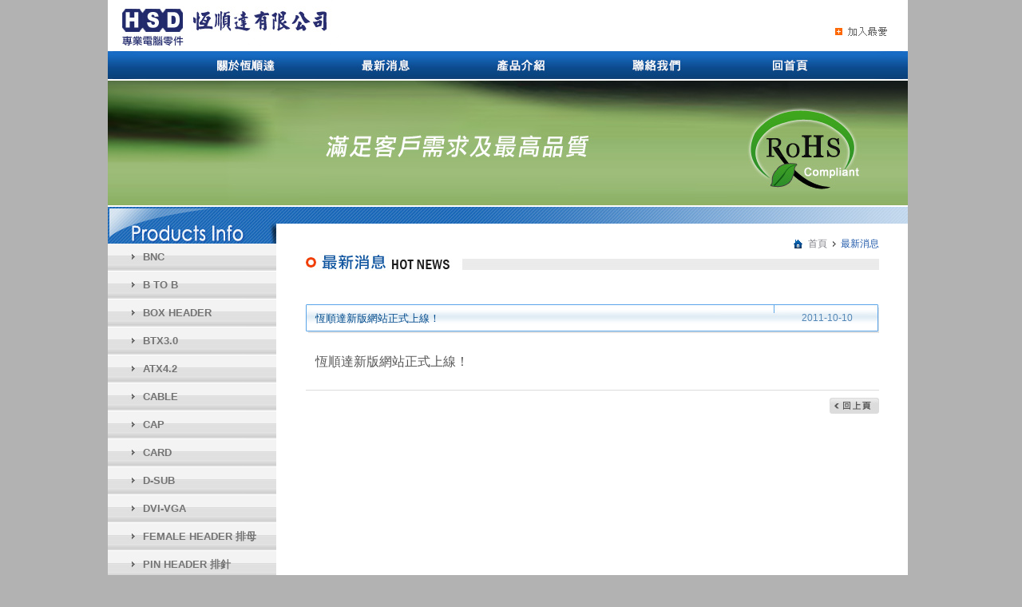

--- FILE ---
content_type: text/html;charset=utf-8
request_url: http://hsd-conn.com.tw/news_con.php?id=47
body_size: 11616
content:
<!DOCTYPE html PUBLIC "-//W3C//DTD XHTML 1.0 Transitional//EN" "http://www.w3.org/TR/xhtml1/DTD/xhtml1-transitional.dtd">
<html xmlns="http://www.w3.org/1999/xhtml">
<head>
<meta http-equiv="Content-Type" content="text/html; charset=utf-8" />
<title>恆順達有限公司 - 專業電腦零件銷售- 恆順達新版網站正式上線！</title>
<link rel="stylesheet" type="text/css" href="style.css" />
<style type="text/css">
<!--
body {
	margin-left: 0px;
	margin-top: 0px;
	background-color: #B2B2B2;
}
.style2 {font-size: 12px}
.style3 {
	color: #727272;
	font-size: 12px;
}
.style4 {
	font-size: 11px;
	color: #8d8d8d;
}
.style5 {
	font-size: 11px;
	color: #FFFFFF;
}
.style6 {color: #004a8c}
.style7 {font-size: 12px; color: #5487b6; }
-->
</style>
<script type="text/JavaScript">
<!--
function MM_swapImgRestore() { //v3.0
  var i,x,a=document.MM_sr; for(i=0;a&&i<a.length&&(x=a[i])&&x.oSrc;i++) x.src=x.oSrc;
}

function MM_preloadImages() { //v3.0
  var d=document; if(d.images){ if(!d.MM_p) d.MM_p=new Array();
    var i,j=d.MM_p.length,a=MM_preloadImages.arguments; for(i=0; i<a.length; i++)
    if (a[i].indexOf("#")!=0){ d.MM_p[j]=new Image; d.MM_p[j++].src=a[i];}}
}

function MM_findObj(n, d) { //v4.01
  var p,i,x;  if(!d) d=document; if((p=n.indexOf("?"))>0&&parent.frames.length) {
    d=parent.frames[n.substring(p+1)].document; n=n.substring(0,p);}
  if(!(x=d[n])&&d.all) x=d.all[n]; for (i=0;!x&&i<d.forms.length;i++) x=d.forms[i][n];
  for(i=0;!x&&d.layers&&i<d.layers.length;i++) x=MM_findObj(n,d.layers[i].document);
  if(!x && d.getElementById) x=d.getElementById(n); return x;
}

function MM_swapImage() { //v3.0
  var i,j=0,x,a=MM_swapImage.arguments; document.MM_sr=new Array; for(i=0;i<(a.length-2);i+=3)
   if ((x=MM_findObj(a[i]))!=null){document.MM_sr[j++]=x; if(!x.oSrc) x.oSrc=x.src; x.src=a[i+2];}
}
//-->
</script>
</head>

<body onload="MM_preloadImages('images/hsd_04_over.jpg')">
<div align="center">
  <table width="1002" border="0" cellpadding="0" cellspacing="0" bgcolor="#FFFFFF">
    <tr>
      <td colspan="2" valign="top"><table width="1002" border="0" cellspacing="0" cellpadding="0">
        <tr>
          <td width="907"><div align="left"><a href="index.php"><img src="images/hsd_01.jpg" width="289" height="64" border="0" /></a></div></td>
          <td width="95" valign="bottom" style="padding-bottom:14px; "><div align="left"><a href="javascript:favority('恆順達有限公司','http://www.hsd-conn.com.tw')" onmouseout="MM_swapImgRestore()" onmouseover="MM_swapImage('Image2','','images/hsd_04_over.jpg',1)"><img src="images/hsd_04.jpg" name="Image2" width="72" height="21" border="0" id="Image2" /></a></div></td>
        </tr>
      </table></td>
    </tr>
    <tr>
      <td colspan="2" valign="top"><div align="left"><img src="images/menu.jpg" alt="" width="1002" height="35" usemap="#Map" border="0"/></div></td>
    </tr>
    <tr>
      <td colspan="2" valign="bottom" style="padding-top:2px; "><img src="images/banner.jpg" width="1002" height="156" alt=""/></td>
    </tr>
    <tr>
      <td width="211" valign="top" background="images/hsd_30.jpg"><table width="211" border="0" cellspacing="0" cellpadding="0">
        <tr>
          <td><img src="images/hsd_10.jpg" width="211" height="48" /></td>
        </tr>
      </table>
        <table width="211" border="0" cellspacing="0" cellpadding="0">
        
                    <tr>
            <td class="menu"><div align="left"><a href="product.php?id=34">BNC</a></div></td>
          </tr>
                    <tr>
            <td class="menu"><div align="left"><a href="product.php?id=11">B TO B</a></div></td>
          </tr>
                    <tr>
            <td class="menu"><div align="left"><a href="product.php?id=12">BOX HEADER</a></div></td>
          </tr>
                    <tr>
            <td class="menu"><div align="left"><a href="product.php?id=35">BTX3.0</a></div></td>
          </tr>
                    <tr>
            <td class="menu"><div align="left"><a href="product.php?id=38">ATX4.2</a></div></td>
          </tr>
                    <tr>
            <td class="menu"><div align="left"><a href="product.php?id=13">CABLE</a></div></td>
          </tr>
                    <tr>
            <td class="menu"><div align="left"><a href="product.php?id=14">CAP</a></div></td>
          </tr>
                    <tr>
            <td class="menu"><div align="left"><a href="product.php?id=15">CARD</a></div></td>
          </tr>
                    <tr>
            <td class="menu"><div align="left"><a href="product.php?id=16">D-SUB</a></div></td>
          </tr>
                    <tr>
            <td class="menu"><div align="left"><a href="product.php?id=17">DVI-VGA</a></div></td>
          </tr>
                    <tr>
            <td class="menu"><div align="left"><a href="product.php?id=18">FEMALE HEADER  排母</a></div></td>
          </tr>
                    <tr>
            <td class="menu"><div align="left"><a href="product.php?id=19">PIN HEADER 排針</a></div></td>
          </tr>
                    <tr>
            <td class="menu"><div align="left"><a href="product.php?id=20">FPC</a></div></td>
          </tr>
                    <tr>
            <td class="menu"><div align="left"><a href="product.php?id=21">HDMI</a></div></td>
          </tr>
                    <tr>
            <td class="menu"><div align="left"><a href="product.php?id=22">JACK</a></div></td>
          </tr>
                    <tr>
            <td class="menu"><div align="left"><a href="product.php?id=23">MINI DIN</a></div></td>
          </tr>
                    <tr>
            <td class="menu"><div align="left"><a href="product.php?id=36">RCA</a></div></td>
          </tr>
                    <tr>
            <td class="menu"><div align="left"><a href="product.php?id=24">PCI</a></div></td>
          </tr>
                    <tr>
            <td class="menu"><div align="left"><a href="product.php?id=26">PLCC</a></div></td>
          </tr>
                    <tr>
            <td class="menu"><div align="left"><a href="product.php?id=27">RJ45</a></div></td>
          </tr>
                    <tr>
            <td class="menu"><div align="left"><a href="product.php?id=28">SATA</a></div></td>
          </tr>
                    <tr>
            <td class="menu"><div align="left"><a href="product.php?id=29">USB</a></div></td>
          </tr>
                    <tr>
            <td class="menu"><div align="left"><a href="product.php?id=30">WAFER</a></div></td>
          </tr>
                    <tr>
            <td class="menu"><div align="left"><a href="product.php?id=31">CDIN (小4P)</a></div></td>
          </tr>
                    <tr>
            <td class="menu"><div align="left"><a href="product.php?id=32">勾勾牛角</a></div></td>
          </tr>
                    <tr>
            <td class="menu"><div align="left"><a href="product.php?id=33">轉接頭</a></div></td>
          </tr>
                    <tr>
            <td class="menu"><div align="left"><a href="product.php?id=37">1394</a></div></td>
          </tr>
                    
        </table>
        <br />
      <br /></td>
      <td width="792" valign="top"><table width="100%" border="0" cellspacing="0" cellpadding="0">
        <tr>
          <td><img src="images/hsd_11.jpg" width="791" height="23" /></td>
        </tr>
      </table>
      <div align="center">
        <table width="718" border="0" cellspacing="0" cellpadding="0">
          <tr>
            <td width="718" height="35" valign="bottom" class="site"><div align="right"><img src="images/hsd_14.jpg" width="18" height="12" align="absmiddle" /><a href="index.php">首頁</a><img src="images/hsd_17.jpg" width="17" height="7" />最新消息</div></td>
            </tr>
          <tr>
            <td><img src="images/hsd_22-2.jpg" width="718" height="31" /></td>
            </tr>
        </table>
        <br style="LINE-HEIGHT: 2.7; "/>
        <table width="718" border="0" cellspacing="0" cellpadding="0">
          <tr>
            <td height="36" background="images/news_04.jpg"><div align="left">
              <table width="718" border="0" cellspacing="0" cellpadding="0">
                <tr>
                  <td width="586" style="padding:0 10px 0 12px; "><span class="style6">恆順達新版網站正式上線！ </span></td>
                  <td width="132" style="padding-bottom:1px; "><div align="center"><span class="style7">2011-10-10</span></div></td>
                </tr>
              </table>
            </div></td>
          </tr>
        </table>
        <table width="718" border="0" cellspacing="0" cellpadding="0">
          <tr>
            <td valign="top" style="padding:22px 12px 22px 12px; "><div align="left"><div align="left">
	<span style="font-size:16px;">恆順達新版網站正式上線！</span></div>
</div></td>
          </tr>
        </table>
        <table width="718" border="0" cellspacing="0" cellpadding="0">
          <tr>
            <td bgcolor="#dcdcdc"><img src="images/dot.gif" width="1" height="1" /></td>
          </tr>
          <tr>
            <td height="29" valign="bottom"><div align="right"><a href="#" onclick="window.history.back();return false;"><img src="images/news_10.jpg" width="62" height="20" border="0" /></a></div></td>
          </tr>
        </table>
      </div></td>
    </tr>
    <tr>
      <td valign="top" background="images/hsd_30.jpg">&nbsp;</td>
      <td valign="top" class="bottom_menu"><div align="center"><a href="about.php">關於恆順達</a>&nbsp; │&nbsp; <a href="news.php">最新消息</a>&nbsp; │&nbsp; <a href="product.php">產品介紹</a>&nbsp; │&nbsp; <a href="contact.php">聯絡我們</a>&nbsp; │&nbsp; <a href="index.php">首頁</a></div></td>
    </tr>
    <tr>
      <td height="75" colspan="2" valign="top" ><table width="1002" border="0" cellspacing="0" cellpadding="0">
  <tr>
    <td width="1002" height="75" valign="top" background="images/hsd_32.jpg" style="padding:0 0 0 232px; "><table width="754" border="0" cellspacing="0" cellpadding="0">
      <tr>
        <td width="653" style="padding:22px 0 0 0; LINE-HEIGHT: 1.9; " ><div align="left"><span class="style3 style2">新北市新莊區化成路29巷2號  &nbsp; TEL / +886-2-29945206  &nbsp; FAX / +886-2-29945306</span><span class="style2">&nbsp;&nbsp; <a href="mailto:angel@hsd-conn.com.tw">angel@hsd-conn.com.tw</a></span><br />
          <span class="style4"><a href="http://www.hsd-conn.com.tw"></a>Copyright    &copy; 2011 恆順達有限公司  All Rights Reserved.&nbsp;&nbsp; - <a href="http://www.hsd-conn.com.tw">www.hsd-conn.com.tw</a> - </span></div></td>
        <td width="101" valign="bottom" class="design" style="padding-bottom:5px; "><div align="center" class="style5"><a href="http://www.digiori.com" title="網頁設計-原色數位" target="_blank">Design by Original</a></div></td>
      </tr>
    </table></td>
  </tr>
</table>
</td>
    </tr>
  </table>
</div>

<map name="Map" id="Map">
  <area shape="rect" coords="125,0,219,35" href="about.php" />
  <area shape="rect" coords="306,0,390,35" href="news.php" />
  <area shape="rect" coords="477,0,557,35" href="product.php" />
  <area shape="rect" coords="647,0,728,35" href="contact.php" />
  <area shape="rect" coords="819,0,888,35" href="index.php" />
</map>
</body>
</html>


--- FILE ---
content_type: text/css
request_url: http://hsd-conn.com.tw/style.css
body_size: 5667
content:
@charset "utf-8";
BODY {
	FONT-SIZE: 13px; COLOR: #565656; LINE-HEIGHT: 1.7; FONT-FAMILY: "Arial"
}
TD {
	FONT-SIZE: 13px; COLOR: #565656; LINE-HEIGHT: 1.7; FONT-FAMILY: "Arial"
}
FORM {
	FONT-SIZE: 13px; COLOR: #565656; LINE-HEIGHT: 1.7; FONT-FAMILY: "Arial"
}
INPUT {
	FONT-SIZE: 13px; COLOR: #565656; LINE-HEIGHT: 19px; FONT-FAMILY: "Arial"
}
OPTION {
	FONT-SIZE: 13px; COLOR: #565656; LINE-HEIGHT: 1.7; FONT-FAMILY: "Arial"
}
SELECT {
	FONT-SIZE: 13px; COLOR: #565656; LINE-HEIGHT: 1.7; FONT-FAMILY: "Arial"
}
TEXTAREA {
	FONT-SIZE: 13px; COLOR: #565656; LINE-HEIGHT: 1.7; FONT-FAMILY: "Arial"
}
OL {
	FONT-SIZE: 13px; COLOR: #565656; LINE-HEIGHT: 1.7; FONT-FAMILY: "Arial"
}
FONT {
	FONT-SIZE: 13px; LINE-HEIGHT: 1.7; FONT-FAMILY: "Arial"
}
A:link {
	COLOR: #565656; TEXT-DECORATION: none
}
A:visited {
	COLOR: #565656; TEXT-DECORATION: none
}
A:hover {
	COLOR: #565656; TEXT-DECORATION: underline
}
.menu {
	FONT-WEIGHT:bold; FONT-SIZE: 13px; COLOR: #747474
}
.menu A {
	PADDING-LEFT: 44px; PADDING-BOTTOM: 7px; PADDING-top: 6px; DISPLAY: block; BACKGROUND-IMAGE: url(images/hsd_24.jpg); COLOR: #747474; BACKGROUND-REPEAT: no-repeat; TEXT-DECORATION: none
}
.menu A:visited {
	PADDING-LEFT: 44px; PADDING-BOTTOM: 7px; PADDING-top: 6px; DISPLAY: block; BACKGROUND-IMAGE: url(images/hsd_24.jpg); COLOR: #747474; BACKGROUND-REPEAT: no-repeat; TEXT-DECORATION: none
}
.menu A:hover {
	PADDING-LEFT: 44px; PADDING-BOTTOM: 7px; PADDING-top: 6px; DISPLAY: block; BACKGROUND-IMAGE: url(images/hsd_19.jpg); COLOR: #ffffff; BACKGROUND-REPEAT: no-repeat; TEXT-DECORATION: none
}
.menu01 A:link {
	FONT-SIZE: 13px; COLOR: #606060; LINE-HEIGHT: 1.7; TEXT-DECORATION: none
}
.menu01 A:visited {
	FONT-SIZE: 13px; COLOR: #606060; LINE-HEIGHT: 1.7; TEXT-DECORATION: none
}
.menu01 A:hover {
	FONT-SIZE: 13px; COLOR: #ee0000; LINE-HEIGHT: 1.7; TEXT-DECORATION: none
}
.product A:link {
	FONT-SIZE: 13px; COLOR: #1b599a; LINE-HEIGHT: 1.7; TEXT-DECORATION: none
}
.product A:visited {
	FONT-SIZE: 13px; COLOR: #1b599a; LINE-HEIGHT: 1.7; TEXT-DECORATION: none
}
.product A:hover {
	FONT-SIZE: 13px; COLOR: #f03d03; LINE-HEIGHT: 1.7; TEXT-DECORATION: none
}
.product_s A:link {
	FONT-SIZE: 12px; COLOR: #0c0c0c; LINE-HEIGHT: 1.7; TEXT-DECORATION: none
}
.product_s A:visited {
	FONT-SIZE: 12px; COLOR: #0c0c0c; LINE-HEIGHT: 1.7; TEXT-DECORATION: none
}
.product_s A:hover {
	FONT-SIZE: 12px; COLOR: #ff480d; LINE-HEIGHT: 1.7; TEXT-DECORATION: none
}
.site {
	FONT-SIZE: 12px; COLOR: #1e58aa; LINE-HEIGHT: 1.7; FONT-FAMILY: "Arial"
}
.site A:link {
	FONT-SIZE: 12px; COLOR: #808087; LINE-HEIGHT: 1.7; TEXT-DECORATION: none
}
.site A:visited {
	FONT-SIZE: 12px; COLOR: #808087; LINE-HEIGHT: 1.7; TEXT-DECORATION: none
}
.site A:hover {
	FONT-SIZE: 12px; COLOR: #1e58aa; LINE-HEIGHT: 1.7; TEXT-DECORATION: none
}
.news A:link {
	COLOR: #565656; LINE-HEIGHT: 1.6; TEXT-DECORATION: none
}
.news A:visited {
	COLOR: #565656; LINE-HEIGHT: 1.6; TEXT-DECORATION: none
}
.news A:hover {
	COLOR: #ff8333; LINE-HEIGHT: 1.6; TEXT-DECORATION: underline
}
.title {
	FONT-WEIGHT:bold; FONT-SIZE: 13px; COLOR: #EF7D01; LINE-HEIGHT: 1.6; FONT-FAMILY: "Arial"
}
.title A:link {
	FONT-WEIGHT:bold; FONT-SIZE: 13px; COLOR: #EF7D01; LINE-HEIGHT: 1.6; TEXT-DECORATION: none
}
.title A:visited {
	FONT-WEIGHT:bold; FONT-SIZE: 13px; COLOR: #EF7D01; LINE-HEIGHT: 1.6; TEXT-DECORATION: none
}
.title A:hover {
	FONT-WEIGHT:bold; FONT-SIZE: 13px; COLOR: #EF7D01; LINE-HEIGHT: 1.6; TEXT-DECORATION: underline
}
.bottom_menu {
	FONT-SIZE: 12px; COLOR: #808080; LINE-HEIGHT: 1.6; FONT-FAMILY: "Arial"
}
.bottom_menu A:link {
	FONT-SIZE: 12px; COLOR: #808080; LINE-HEIGHT: 1.6; TEXT-DECORATION: none
}
.bottom_menu A:visited {
	FONT-SIZE: 12px; COLOR: #808080; LINE-HEIGHT: 1.6; TEXT-DECORATION: none
}
.bottom_menu A:hover {
	FONT-SIZE: 12px; COLOR: #0052a7; LINE-HEIGHT: 1.6; TEXT-DECORATION: underline
}
.design A:link {
	FONT-SIZE: 11px; COLOR: #ffffff; LINE-HEIGHT: 1.6; TEXT-DECORATION: none
}
.design A:visited {
	FONT-SIZE: 11px; COLOR: #ffffff; LINE-HEIGHT: 1.6; TEXT-DECORATION: none
}
.design A:hover {
	FONT-SIZE: 11px; COLOR: #484848; LINE-HEIGHT: 1.6; TEXT-DECORATION: none
}
.email A:link {
	FONT-SIZE: 12px; COLOR: #333333; LINE-HEIGHT: 1.6; TEXT-DECORATION: underline
}
.email A:visited {
	FONT-SIZE: 12px; COLOR: #333333; LINE-HEIGHT: 1.6; TEXT-DECORATION: underline
}
.email A:hover {
	FONT-SIZE: 12px; COLOR: #333333; LINE-HEIGHT: 1.6; TEXT-DECORATION: none
}
.map {
	FONT-SIZE: 12px; COLOR: #ff6621; LINE-HEIGHT: 1.6; FONT-FAMILY: "Arial"
}
.map A:link {
	FONT-SIZE: 12px; COLOR: #ff6621; LINE-HEIGHT: 1.6; TEXT-DECORATION: none
}
.map A:visited {
	FONT-SIZE: 12px; COLOR: #ff6621; LINE-HEIGHT: 1.6; TEXT-DECORATION: none
}
.map A:hover {
	FONT-SIZE: 12px; COLOR: #ff6621; LINE-HEIGHT: 1.6; TEXT-DECORATION: underline
}
.page {
	font-weight:bold; FONT-SIZE: 12px; COLOR: #ff6600; LINE-HEIGHT: 1.6; FONT-FAMILY: "Arial"
}
.page A:link {
	FONT-SIZE: 12px; COLOR: #0062A9; LINE-HEIGHT: 1.6; TEXT-DECORATION: underline
}
.page A:visited {
	FONT-SIZE: 12px; COLOR: #0062A9; LINE-HEIGHT: 1.6; TEXT-DECORATION: underline
}
.page A:hover {
	FONT-SIZE: 12px; COLOR: #0062A9; LINE-HEIGHT: 1.6; TEXT-DECORATION: none
}
.pro_desctipiton {
	background:url(images/d.gif) no-repeat 0px; LINE-HEIGHT: 1.9; padding-left:15px; background-position : 0 10px;
}
.inline-block{
border: 1px solid #c9c9c9;
padding:2px;
display : inline-block;
width: 80px;
height: 60px;
}
BODY {
	SCROLLBAR-FACE-COLOR: #F6F5EF; SCROLLBAR-HIGHLIGHT-COLOR: #ffffff; SCROLLBAR-SHADOW-COLOR: #A4A4A4; SCROLLBAR-3DLIGHT-COLOR: #A4A4A4; SCROLLBAR-ARROW-COLOR: #8E8E8E; SCROLLBAR-TRACK-COLOR: #E7E7E7; SCROLLBAR-DARKSHADOW-COLOR: #ffffff
}
